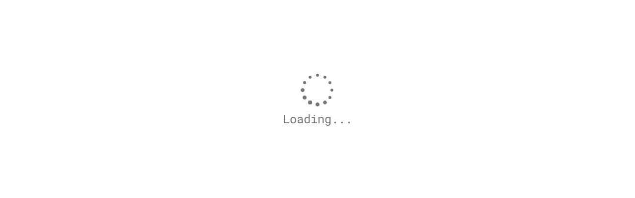

--- FILE ---
content_type: text/html; charset=utf-8
request_url: https://bitclout.com/nft/7cce6ae7180546ca1ad1b13268211b7922042e8c95520e01968f0dfaa3997481
body_size: 522
content:
<!DOCTYPE html>
<html lang="en">
<head>
  <meta charset="utf-8"/>
  <title>NFT by Randomatizm</title>
  <meta name="description" content="Randomatizm #00052

tinyurl.com/2ykc353t..." />
  <meta name="theme-color" content="#eeeeee" media="(prefers-color-scheme: light)"/>
  <meta name="theme-color" content="#121212" media="(prefers-color-scheme: dark)"/>
  <meta name="twitter:card" content="summary_large_image"/>
  <meta name="twitter:image" content="https://images.bitclout.com/d1834210f8e9056bd42d40d73fe1a63f77c1b20522559961f535c7d189cc8f59.webp" />
  <meta property="og:title" content="NFT by Randomatizm" />
  <meta property="og:description" content="Randomatizm #00052

tinyurl.com/2ykc353t..." />
  <meta property="og:site_name" content="bitclout.com" />
  <meta property="og:image" content="https://images.bitclout.com/d1834210f8e9056bd42d40d73fe1a63f77c1b20522559961f535c7d189cc8f59.webp" />
  <meta property="og:image:secure_url" content="https://images.bitclout.com/d1834210f8e9056bd42d40d73fe1a63f77c1b20522559961f535c7d189cc8f59.webp" />
  <meta property="og:image:type" content="image/jpeg"/>
  <meta property="og:image:alt" content="bitclout.com Logo on White Background"/>
  <meta property="og:type" content="website"/>
  <meta property="og:url" content="https://bitclout.com/nft/7cce6ae7180546ca1ad1b13268211b7922042e8c95520e01968f0dfaa3997481" />
  <base href="/"/>

  <meta name="viewport" content="width=device-width, initial-scale=0.9"/>
  <link rel="icon" type="image/x-icon" href="/assets/bitclout/favicon.png"/>
  <link href="/vendor/bootstrap.min.css" rel="stylesheet"/>
  <link href="/vendor/roboto-mono.css" rel="stylesheet"/>
  <link href="/vendor/roboto.css" rel="stylesheet"/>
  <link href="/vendor/fontello.css" rel="stylesheet"/>
  <link href="/vendor/bs-datepicker.css" rel="stylesheet"/>

  <script src="https://kit.fontawesome.com/5209775539.js" crossorigin="anonymous"></script>
  <!-- Add to iOS home screen -->
  <link rel="manifest" href="/assets/app.webmanifest"/>
  <script async="" src="/vendor/pwacompat.min.js" crossorigin="anonymous"></script>
  <link rel="icon" type="image/png" href="/assets/bitclout/logo-512.png" sizes="512x512"/>
  <link rel="icon" type="image/png" href="/assets/bitclout/logo-192.png" sizes="192x192"/>
  <link rel="apple-touch-icon" sizes="192x192" href="/assets/bitclout/logo-192.png" type="image/png"/>
  <link rel="apple-touch-icon" sizes="512x512" href="/assets/bitclout/logo-512.png" type="image/png"/>
<link rel="stylesheet" href="/styles.b1e5aca11d76524ca64c.css"></head>
<body app-theme="">
<app-root></app-root>
<script src="/runtime.bd66606d7bd9a7e226f0.js" defer></script><script src="/polyfills.efc935d8a5559426ca84.js" defer></script><script src="/main.dc658ed7fa2eb743a9d8.js" defer></script><script defer src="https://static.cloudflareinsights.com/beacon.min.js/vcd15cbe7772f49c399c6a5babf22c1241717689176015" integrity="sha512-ZpsOmlRQV6y907TI0dKBHq9Md29nnaEIPlkf84rnaERnq6zvWvPUqr2ft8M1aS28oN72PdrCzSjY4U6VaAw1EQ==" data-cf-beacon='{"version":"2024.11.0","token":"41800508839d4d2eae6a10e2ea36ae26","r":1,"server_timing":{"name":{"cfCacheStatus":true,"cfEdge":true,"cfExtPri":true,"cfL4":true,"cfOrigin":true,"cfSpeedBrain":true},"location_startswith":null}}' crossorigin="anonymous"></script>
</body>
</html>
